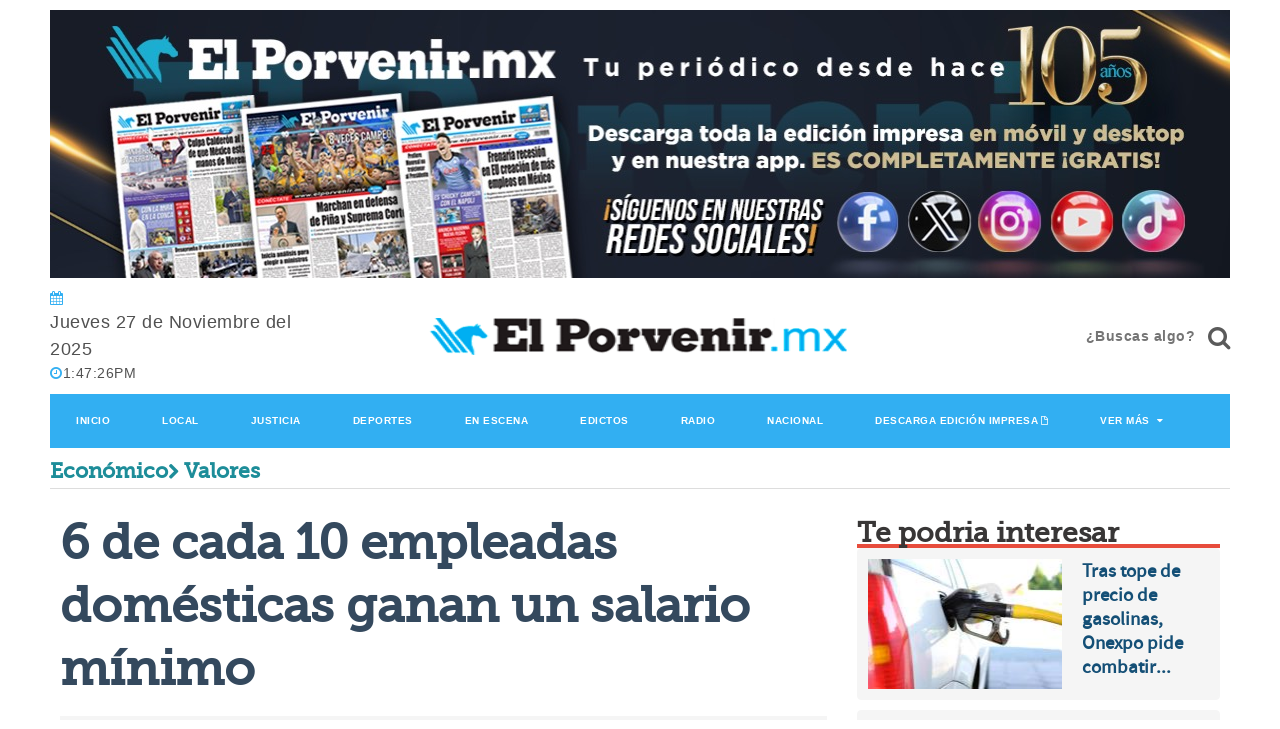

--- FILE ---
content_type: text/html; charset=utf-8
request_url: https://www.google.com/recaptcha/api2/aframe
body_size: 267
content:
<!DOCTYPE HTML><html><head><meta http-equiv="content-type" content="text/html; charset=UTF-8"></head><body><script nonce="JNHrgeCbxGbpQ6lPodnwdw">/** Anti-fraud and anti-abuse applications only. See google.com/recaptcha */ try{var clients={'sodar':'https://pagead2.googlesyndication.com/pagead/sodar?'};window.addEventListener("message",function(a){try{if(a.source===window.parent){var b=JSON.parse(a.data);var c=clients[b['id']];if(c){var d=document.createElement('img');d.src=c+b['params']+'&rc='+(localStorage.getItem("rc::a")?sessionStorage.getItem("rc::b"):"");window.document.body.appendChild(d);sessionStorage.setItem("rc::e",parseInt(sessionStorage.getItem("rc::e")||0)+1);localStorage.setItem("rc::h",'1764251244586');}}}catch(b){}});window.parent.postMessage("_grecaptcha_ready", "*");}catch(b){}</script></body></html>